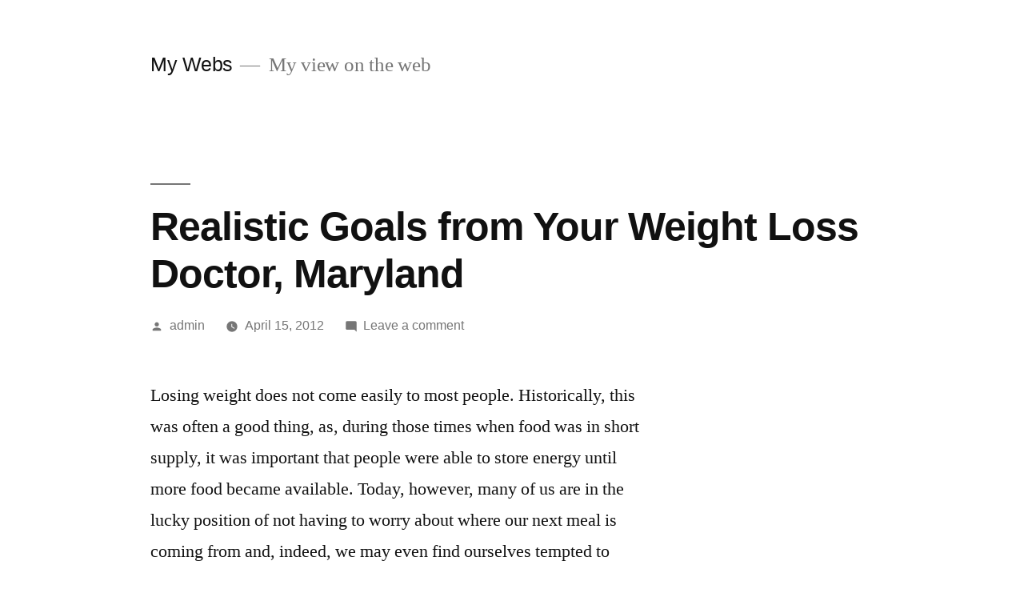

--- FILE ---
content_type: text/html; charset=UTF-8
request_url: https://mywebs.in/2012/04/realistic-goals-from-your-weight-loss-doctor-maryland/
body_size: 11171
content:
<!doctype html>
<html lang="en-US">
<head>
	<meta charset="UTF-8" />
	<meta name="viewport" content="width=device-width, initial-scale=1.0" />
	<link rel="profile" href="https://gmpg.org/xfn/11" />
	<meta name='robots' content='index, follow, max-image-preview:large, max-snippet:-1, max-video-preview:-1' />

	<!-- This site is optimized with the Yoast SEO plugin v26.5 - https://yoast.com/wordpress/plugins/seo/ -->
	<title>Realistic Goals from Your Weight Loss Doctor, Maryland - My Webs</title>
	<link rel="canonical" href="https://mywebs.in/2012/04/realistic-goals-from-your-weight-loss-doctor-maryland/" />
	<meta property="og:locale" content="en_US" />
	<meta property="og:type" content="article" />
	<meta property="og:title" content="Realistic Goals from Your Weight Loss Doctor, Maryland - My Webs" />
	<meta property="og:description" content="Losing weight does not come easily to most people. Historically, this was often a good thing, as, during those times when food was in short supply, it was important that people were able to store energy until more food became available. Today, however, many of us are in the lucky position of not having to &hellip; Continue reading &quot;Realistic Goals from Your Weight Loss Doctor, Maryland&quot;" />
	<meta property="og:url" content="https://mywebs.in/2012/04/realistic-goals-from-your-weight-loss-doctor-maryland/" />
	<meta property="og:site_name" content="My Webs" />
	<meta property="article:published_time" content="2012-04-15T14:07:55+00:00" />
	<meta name="author" content="admin" />
	<meta name="twitter:card" content="summary_large_image" />
	<meta name="twitter:label1" content="Written by" />
	<meta name="twitter:data1" content="admin" />
	<meta name="twitter:label2" content="Est. reading time" />
	<meta name="twitter:data2" content="2 minutes" />
	<script type="application/ld+json" class="yoast-schema-graph">{"@context":"https://schema.org","@graph":[{"@type":"WebPage","@id":"https://mywebs.in/2012/04/realistic-goals-from-your-weight-loss-doctor-maryland/","url":"https://mywebs.in/2012/04/realistic-goals-from-your-weight-loss-doctor-maryland/","name":"Realistic Goals from Your Weight Loss Doctor, Maryland - My Webs","isPartOf":{"@id":"https://mywebs.in/#website"},"datePublished":"2012-04-15T14:07:55+00:00","author":{"@id":"https://mywebs.in/#/schema/person/08ee2e326072fbd6d3ba1803afdd0bf3"},"breadcrumb":{"@id":"https://mywebs.in/2012/04/realistic-goals-from-your-weight-loss-doctor-maryland/#breadcrumb"},"inLanguage":"en-US","potentialAction":[{"@type":"ReadAction","target":["https://mywebs.in/2012/04/realistic-goals-from-your-weight-loss-doctor-maryland/"]}]},{"@type":"BreadcrumbList","@id":"https://mywebs.in/2012/04/realistic-goals-from-your-weight-loss-doctor-maryland/#breadcrumb","itemListElement":[{"@type":"ListItem","position":1,"name":"Home","item":"https://mywebs.in/"},{"@type":"ListItem","position":2,"name":"Realistic Goals from Your Weight Loss Doctor, Maryland"}]},{"@type":"WebSite","@id":"https://mywebs.in/#website","url":"https://mywebs.in/","name":"My Webs","description":"My view on the web","potentialAction":[{"@type":"SearchAction","target":{"@type":"EntryPoint","urlTemplate":"https://mywebs.in/?s={search_term_string}"},"query-input":{"@type":"PropertyValueSpecification","valueRequired":true,"valueName":"search_term_string"}}],"inLanguage":"en-US"},{"@type":"Person","@id":"https://mywebs.in/#/schema/person/08ee2e326072fbd6d3ba1803afdd0bf3","name":"admin","image":{"@type":"ImageObject","inLanguage":"en-US","@id":"https://mywebs.in/#/schema/person/image/","url":"https://secure.gravatar.com/avatar/9baecf92bae6639a4e61738fb5c8b53b063b214f232b91bd950a7b295f0cd154?s=96&d=mm&r=g","contentUrl":"https://secure.gravatar.com/avatar/9baecf92bae6639a4e61738fb5c8b53b063b214f232b91bd950a7b295f0cd154?s=96&d=mm&r=g","caption":"admin"},"url":"https://mywebs.in/author/admin/"}]}</script>
	<!-- / Yoast SEO plugin. -->


<link rel="alternate" type="application/rss+xml" title="My Webs &raquo; Feed" href="https://mywebs.in/feed/" />
<link rel="alternate" type="application/rss+xml" title="My Webs &raquo; Comments Feed" href="https://mywebs.in/comments/feed/" />
<link rel="alternate" type="application/rss+xml" title="My Webs &raquo; Realistic Goals from Your Weight Loss Doctor, Maryland Comments Feed" href="https://mywebs.in/2012/04/realistic-goals-from-your-weight-loss-doctor-maryland/feed/" />
<link rel="alternate" title="oEmbed (JSON)" type="application/json+oembed" href="https://mywebs.in/wp-json/oembed/1.0/embed?url=https%3A%2F%2Fmywebs.in%2F2012%2F04%2Frealistic-goals-from-your-weight-loss-doctor-maryland%2F" />
<link rel="alternate" title="oEmbed (XML)" type="text/xml+oembed" href="https://mywebs.in/wp-json/oembed/1.0/embed?url=https%3A%2F%2Fmywebs.in%2F2012%2F04%2Frealistic-goals-from-your-weight-loss-doctor-maryland%2F&#038;format=xml" />
<style id='wp-img-auto-sizes-contain-inline-css'>
img:is([sizes=auto i],[sizes^="auto," i]){contain-intrinsic-size:3000px 1500px}
/*# sourceURL=wp-img-auto-sizes-contain-inline-css */
</style>
<style id='wp-emoji-styles-inline-css'>

	img.wp-smiley, img.emoji {
		display: inline !important;
		border: none !important;
		box-shadow: none !important;
		height: 1em !important;
		width: 1em !important;
		margin: 0 0.07em !important;
		vertical-align: -0.1em !important;
		background: none !important;
		padding: 0 !important;
	}
/*# sourceURL=wp-emoji-styles-inline-css */
</style>
<style id='wp-block-library-inline-css'>
:root{--wp-block-synced-color:#7a00df;--wp-block-synced-color--rgb:122,0,223;--wp-bound-block-color:var(--wp-block-synced-color);--wp-editor-canvas-background:#ddd;--wp-admin-theme-color:#007cba;--wp-admin-theme-color--rgb:0,124,186;--wp-admin-theme-color-darker-10:#006ba1;--wp-admin-theme-color-darker-10--rgb:0,107,160.5;--wp-admin-theme-color-darker-20:#005a87;--wp-admin-theme-color-darker-20--rgb:0,90,135;--wp-admin-border-width-focus:2px}@media (min-resolution:192dpi){:root{--wp-admin-border-width-focus:1.5px}}.wp-element-button{cursor:pointer}:root .has-very-light-gray-background-color{background-color:#eee}:root .has-very-dark-gray-background-color{background-color:#313131}:root .has-very-light-gray-color{color:#eee}:root .has-very-dark-gray-color{color:#313131}:root .has-vivid-green-cyan-to-vivid-cyan-blue-gradient-background{background:linear-gradient(135deg,#00d084,#0693e3)}:root .has-purple-crush-gradient-background{background:linear-gradient(135deg,#34e2e4,#4721fb 50%,#ab1dfe)}:root .has-hazy-dawn-gradient-background{background:linear-gradient(135deg,#faaca8,#dad0ec)}:root .has-subdued-olive-gradient-background{background:linear-gradient(135deg,#fafae1,#67a671)}:root .has-atomic-cream-gradient-background{background:linear-gradient(135deg,#fdd79a,#004a59)}:root .has-nightshade-gradient-background{background:linear-gradient(135deg,#330968,#31cdcf)}:root .has-midnight-gradient-background{background:linear-gradient(135deg,#020381,#2874fc)}:root{--wp--preset--font-size--normal:16px;--wp--preset--font-size--huge:42px}.has-regular-font-size{font-size:1em}.has-larger-font-size{font-size:2.625em}.has-normal-font-size{font-size:var(--wp--preset--font-size--normal)}.has-huge-font-size{font-size:var(--wp--preset--font-size--huge)}.has-text-align-center{text-align:center}.has-text-align-left{text-align:left}.has-text-align-right{text-align:right}.has-fit-text{white-space:nowrap!important}#end-resizable-editor-section{display:none}.aligncenter{clear:both}.items-justified-left{justify-content:flex-start}.items-justified-center{justify-content:center}.items-justified-right{justify-content:flex-end}.items-justified-space-between{justify-content:space-between}.screen-reader-text{border:0;clip-path:inset(50%);height:1px;margin:-1px;overflow:hidden;padding:0;position:absolute;width:1px;word-wrap:normal!important}.screen-reader-text:focus{background-color:#ddd;clip-path:none;color:#444;display:block;font-size:1em;height:auto;left:5px;line-height:normal;padding:15px 23px 14px;text-decoration:none;top:5px;width:auto;z-index:100000}html :where(.has-border-color){border-style:solid}html :where([style*=border-top-color]){border-top-style:solid}html :where([style*=border-right-color]){border-right-style:solid}html :where([style*=border-bottom-color]){border-bottom-style:solid}html :where([style*=border-left-color]){border-left-style:solid}html :where([style*=border-width]){border-style:solid}html :where([style*=border-top-width]){border-top-style:solid}html :where([style*=border-right-width]){border-right-style:solid}html :where([style*=border-bottom-width]){border-bottom-style:solid}html :where([style*=border-left-width]){border-left-style:solid}html :where(img[class*=wp-image-]){height:auto;max-width:100%}:where(figure){margin:0 0 1em}html :where(.is-position-sticky){--wp-admin--admin-bar--position-offset:var(--wp-admin--admin-bar--height,0px)}@media screen and (max-width:600px){html :where(.is-position-sticky){--wp-admin--admin-bar--position-offset:0px}}

/*# sourceURL=wp-block-library-inline-css */
</style><style id='global-styles-inline-css'>
:root{--wp--preset--aspect-ratio--square: 1;--wp--preset--aspect-ratio--4-3: 4/3;--wp--preset--aspect-ratio--3-4: 3/4;--wp--preset--aspect-ratio--3-2: 3/2;--wp--preset--aspect-ratio--2-3: 2/3;--wp--preset--aspect-ratio--16-9: 16/9;--wp--preset--aspect-ratio--9-16: 9/16;--wp--preset--color--black: #000000;--wp--preset--color--cyan-bluish-gray: #abb8c3;--wp--preset--color--white: #FFF;--wp--preset--color--pale-pink: #f78da7;--wp--preset--color--vivid-red: #cf2e2e;--wp--preset--color--luminous-vivid-orange: #ff6900;--wp--preset--color--luminous-vivid-amber: #fcb900;--wp--preset--color--light-green-cyan: #7bdcb5;--wp--preset--color--vivid-green-cyan: #00d084;--wp--preset--color--pale-cyan-blue: #8ed1fc;--wp--preset--color--vivid-cyan-blue: #0693e3;--wp--preset--color--vivid-purple: #9b51e0;--wp--preset--color--primary: #0073a8;--wp--preset--color--secondary: #005075;--wp--preset--color--dark-gray: #111;--wp--preset--color--light-gray: #767676;--wp--preset--gradient--vivid-cyan-blue-to-vivid-purple: linear-gradient(135deg,rgb(6,147,227) 0%,rgb(155,81,224) 100%);--wp--preset--gradient--light-green-cyan-to-vivid-green-cyan: linear-gradient(135deg,rgb(122,220,180) 0%,rgb(0,208,130) 100%);--wp--preset--gradient--luminous-vivid-amber-to-luminous-vivid-orange: linear-gradient(135deg,rgb(252,185,0) 0%,rgb(255,105,0) 100%);--wp--preset--gradient--luminous-vivid-orange-to-vivid-red: linear-gradient(135deg,rgb(255,105,0) 0%,rgb(207,46,46) 100%);--wp--preset--gradient--very-light-gray-to-cyan-bluish-gray: linear-gradient(135deg,rgb(238,238,238) 0%,rgb(169,184,195) 100%);--wp--preset--gradient--cool-to-warm-spectrum: linear-gradient(135deg,rgb(74,234,220) 0%,rgb(151,120,209) 20%,rgb(207,42,186) 40%,rgb(238,44,130) 60%,rgb(251,105,98) 80%,rgb(254,248,76) 100%);--wp--preset--gradient--blush-light-purple: linear-gradient(135deg,rgb(255,206,236) 0%,rgb(152,150,240) 100%);--wp--preset--gradient--blush-bordeaux: linear-gradient(135deg,rgb(254,205,165) 0%,rgb(254,45,45) 50%,rgb(107,0,62) 100%);--wp--preset--gradient--luminous-dusk: linear-gradient(135deg,rgb(255,203,112) 0%,rgb(199,81,192) 50%,rgb(65,88,208) 100%);--wp--preset--gradient--pale-ocean: linear-gradient(135deg,rgb(255,245,203) 0%,rgb(182,227,212) 50%,rgb(51,167,181) 100%);--wp--preset--gradient--electric-grass: linear-gradient(135deg,rgb(202,248,128) 0%,rgb(113,206,126) 100%);--wp--preset--gradient--midnight: linear-gradient(135deg,rgb(2,3,129) 0%,rgb(40,116,252) 100%);--wp--preset--font-size--small: 19.5px;--wp--preset--font-size--medium: 20px;--wp--preset--font-size--large: 36.5px;--wp--preset--font-size--x-large: 42px;--wp--preset--font-size--normal: 22px;--wp--preset--font-size--huge: 49.5px;--wp--preset--spacing--20: 0.44rem;--wp--preset--spacing--30: 0.67rem;--wp--preset--spacing--40: 1rem;--wp--preset--spacing--50: 1.5rem;--wp--preset--spacing--60: 2.25rem;--wp--preset--spacing--70: 3.38rem;--wp--preset--spacing--80: 5.06rem;--wp--preset--shadow--natural: 6px 6px 9px rgba(0, 0, 0, 0.2);--wp--preset--shadow--deep: 12px 12px 50px rgba(0, 0, 0, 0.4);--wp--preset--shadow--sharp: 6px 6px 0px rgba(0, 0, 0, 0.2);--wp--preset--shadow--outlined: 6px 6px 0px -3px rgb(255, 255, 255), 6px 6px rgb(0, 0, 0);--wp--preset--shadow--crisp: 6px 6px 0px rgb(0, 0, 0);}:where(.is-layout-flex){gap: 0.5em;}:where(.is-layout-grid){gap: 0.5em;}body .is-layout-flex{display: flex;}.is-layout-flex{flex-wrap: wrap;align-items: center;}.is-layout-flex > :is(*, div){margin: 0;}body .is-layout-grid{display: grid;}.is-layout-grid > :is(*, div){margin: 0;}:where(.wp-block-columns.is-layout-flex){gap: 2em;}:where(.wp-block-columns.is-layout-grid){gap: 2em;}:where(.wp-block-post-template.is-layout-flex){gap: 1.25em;}:where(.wp-block-post-template.is-layout-grid){gap: 1.25em;}.has-black-color{color: var(--wp--preset--color--black) !important;}.has-cyan-bluish-gray-color{color: var(--wp--preset--color--cyan-bluish-gray) !important;}.has-white-color{color: var(--wp--preset--color--white) !important;}.has-pale-pink-color{color: var(--wp--preset--color--pale-pink) !important;}.has-vivid-red-color{color: var(--wp--preset--color--vivid-red) !important;}.has-luminous-vivid-orange-color{color: var(--wp--preset--color--luminous-vivid-orange) !important;}.has-luminous-vivid-amber-color{color: var(--wp--preset--color--luminous-vivid-amber) !important;}.has-light-green-cyan-color{color: var(--wp--preset--color--light-green-cyan) !important;}.has-vivid-green-cyan-color{color: var(--wp--preset--color--vivid-green-cyan) !important;}.has-pale-cyan-blue-color{color: var(--wp--preset--color--pale-cyan-blue) !important;}.has-vivid-cyan-blue-color{color: var(--wp--preset--color--vivid-cyan-blue) !important;}.has-vivid-purple-color{color: var(--wp--preset--color--vivid-purple) !important;}.has-black-background-color{background-color: var(--wp--preset--color--black) !important;}.has-cyan-bluish-gray-background-color{background-color: var(--wp--preset--color--cyan-bluish-gray) !important;}.has-white-background-color{background-color: var(--wp--preset--color--white) !important;}.has-pale-pink-background-color{background-color: var(--wp--preset--color--pale-pink) !important;}.has-vivid-red-background-color{background-color: var(--wp--preset--color--vivid-red) !important;}.has-luminous-vivid-orange-background-color{background-color: var(--wp--preset--color--luminous-vivid-orange) !important;}.has-luminous-vivid-amber-background-color{background-color: var(--wp--preset--color--luminous-vivid-amber) !important;}.has-light-green-cyan-background-color{background-color: var(--wp--preset--color--light-green-cyan) !important;}.has-vivid-green-cyan-background-color{background-color: var(--wp--preset--color--vivid-green-cyan) !important;}.has-pale-cyan-blue-background-color{background-color: var(--wp--preset--color--pale-cyan-blue) !important;}.has-vivid-cyan-blue-background-color{background-color: var(--wp--preset--color--vivid-cyan-blue) !important;}.has-vivid-purple-background-color{background-color: var(--wp--preset--color--vivid-purple) !important;}.has-black-border-color{border-color: var(--wp--preset--color--black) !important;}.has-cyan-bluish-gray-border-color{border-color: var(--wp--preset--color--cyan-bluish-gray) !important;}.has-white-border-color{border-color: var(--wp--preset--color--white) !important;}.has-pale-pink-border-color{border-color: var(--wp--preset--color--pale-pink) !important;}.has-vivid-red-border-color{border-color: var(--wp--preset--color--vivid-red) !important;}.has-luminous-vivid-orange-border-color{border-color: var(--wp--preset--color--luminous-vivid-orange) !important;}.has-luminous-vivid-amber-border-color{border-color: var(--wp--preset--color--luminous-vivid-amber) !important;}.has-light-green-cyan-border-color{border-color: var(--wp--preset--color--light-green-cyan) !important;}.has-vivid-green-cyan-border-color{border-color: var(--wp--preset--color--vivid-green-cyan) !important;}.has-pale-cyan-blue-border-color{border-color: var(--wp--preset--color--pale-cyan-blue) !important;}.has-vivid-cyan-blue-border-color{border-color: var(--wp--preset--color--vivid-cyan-blue) !important;}.has-vivid-purple-border-color{border-color: var(--wp--preset--color--vivid-purple) !important;}.has-vivid-cyan-blue-to-vivid-purple-gradient-background{background: var(--wp--preset--gradient--vivid-cyan-blue-to-vivid-purple) !important;}.has-light-green-cyan-to-vivid-green-cyan-gradient-background{background: var(--wp--preset--gradient--light-green-cyan-to-vivid-green-cyan) !important;}.has-luminous-vivid-amber-to-luminous-vivid-orange-gradient-background{background: var(--wp--preset--gradient--luminous-vivid-amber-to-luminous-vivid-orange) !important;}.has-luminous-vivid-orange-to-vivid-red-gradient-background{background: var(--wp--preset--gradient--luminous-vivid-orange-to-vivid-red) !important;}.has-very-light-gray-to-cyan-bluish-gray-gradient-background{background: var(--wp--preset--gradient--very-light-gray-to-cyan-bluish-gray) !important;}.has-cool-to-warm-spectrum-gradient-background{background: var(--wp--preset--gradient--cool-to-warm-spectrum) !important;}.has-blush-light-purple-gradient-background{background: var(--wp--preset--gradient--blush-light-purple) !important;}.has-blush-bordeaux-gradient-background{background: var(--wp--preset--gradient--blush-bordeaux) !important;}.has-luminous-dusk-gradient-background{background: var(--wp--preset--gradient--luminous-dusk) !important;}.has-pale-ocean-gradient-background{background: var(--wp--preset--gradient--pale-ocean) !important;}.has-electric-grass-gradient-background{background: var(--wp--preset--gradient--electric-grass) !important;}.has-midnight-gradient-background{background: var(--wp--preset--gradient--midnight) !important;}.has-small-font-size{font-size: var(--wp--preset--font-size--small) !important;}.has-medium-font-size{font-size: var(--wp--preset--font-size--medium) !important;}.has-large-font-size{font-size: var(--wp--preset--font-size--large) !important;}.has-x-large-font-size{font-size: var(--wp--preset--font-size--x-large) !important;}
/*# sourceURL=global-styles-inline-css */
</style>

<style id='classic-theme-styles-inline-css'>
/*! This file is auto-generated */
.wp-block-button__link{color:#fff;background-color:#32373c;border-radius:9999px;box-shadow:none;text-decoration:none;padding:calc(.667em + 2px) calc(1.333em + 2px);font-size:1.125em}.wp-block-file__button{background:#32373c;color:#fff;text-decoration:none}
/*# sourceURL=/wp-includes/css/classic-themes.min.css */
</style>
<link rel='stylesheet' id='twentynineteen-style-css' href='https://mywebs.in/wp-content/themes/twentynineteen/style.css?ver=3.2' media='all' />
<link rel='stylesheet' id='twentynineteen-print-style-css' href='https://mywebs.in/wp-content/themes/twentynineteen/print.css?ver=3.2' media='print' />
<link rel="https://api.w.org/" href="https://mywebs.in/wp-json/" /><link rel="alternate" title="JSON" type="application/json" href="https://mywebs.in/wp-json/wp/v2/posts/288" /><link rel="EditURI" type="application/rsd+xml" title="RSD" href="https://mywebs.in/xmlrpc.php?rsd" />
<meta name="generator" content="WordPress 6.9" />
<link rel='shortlink' href='https://mywebs.in/?p=288' />
<link rel="pingback" href="https://mywebs.in/xmlrpc.php"><style>.recentcomments a{display:inline !important;padding:0 !important;margin:0 !important;}</style></head>

<body class="wp-singular post-template-default single single-post postid-288 single-format-standard wp-embed-responsive wp-theme-twentynineteen singular image-filters-enabled">
<div id="page" class="site">
	<a class="skip-link screen-reader-text" href="#content">
		Skip to content	</a>

		<header id="masthead" class="site-header">

			<div class="site-branding-container">
				<div class="site-branding">

									<p class="site-title"><a href="https://mywebs.in/" rel="home" >My Webs</a></p>
			
				<p class="site-description">
				My view on the web			</p>
			</div><!-- .site-branding -->
			</div><!-- .site-branding-container -->

					</header><!-- #masthead -->

	<div id="content" class="site-content">

	<div id="primary" class="content-area">
		<main id="main" class="site-main">

			
<article id="post-288" class="post-288 post type-post status-publish format-standard hentry category-diet-doctors-in-maryland category-hcg-diet-in-maryland category-hcg-diet-maryland entry">
		<header class="entry-header">
		
<h1 class="entry-title">Realistic Goals from Your Weight Loss Doctor, Maryland</h1>
<div class="entry-meta">
	<span class="byline"><svg class="svg-icon" width="16" height="16" aria-hidden="true" role="img" focusable="false" viewBox="0 0 24 24" version="1.1" xmlns="http://www.w3.org/2000/svg" xmlns:xlink="http://www.w3.org/1999/xlink"><path d="M12 12c2.21 0 4-1.79 4-4s-1.79-4-4-4-4 1.79-4 4 1.79 4 4 4zm0 2c-2.67 0-8 1.34-8 4v2h16v-2c0-2.66-5.33-4-8-4z"></path><path d="M0 0h24v24H0z" fill="none"></path></svg><span class="screen-reader-text">Posted by</span><span class="author vcard"><a class="url fn n" href="https://mywebs.in/author/admin/">admin</a></span></span>	<span class="posted-on"><svg class="svg-icon" width="16" height="16" aria-hidden="true" role="img" focusable="false" xmlns="http://www.w3.org/2000/svg" viewBox="0 0 24 24"><defs><path id="a" d="M0 0h24v24H0V0z"></path></defs><clipPath id="b"><use xlink:href="#a" overflow="visible"></use></clipPath><path clip-path="url(#b)" d="M12 2C6.5 2 2 6.5 2 12s4.5 10 10 10 10-4.5 10-10S17.5 2 12 2zm4.2 14.2L11 13V7h1.5v5.2l4.5 2.7-.8 1.3z"></path></svg><a href="https://mywebs.in/2012/04/realistic-goals-from-your-weight-loss-doctor-maryland/" rel="bookmark"><time class="entry-date published updated" datetime="2012-04-15T14:07:55+00:00">April 15, 2012</time></a></span>	<span class="comment-count">
				<span class="comments-link"><svg class="svg-icon" width="16" height="16" aria-hidden="true" role="img" focusable="false" viewBox="0 0 24 24" version="1.1" xmlns="http://www.w3.org/2000/svg" xmlns:xlink="http://www.w3.org/1999/xlink"><path d="M21.99 4c0-1.1-.89-2-1.99-2H4c-1.1 0-2 .9-2 2v12c0 1.1.9 2 2 2h14l4 4-.01-18z"></path><path d="M0 0h24v24H0z" fill="none"></path></svg><a href="https://mywebs.in/2012/04/realistic-goals-from-your-weight-loss-doctor-maryland/#respond">Leave a comment<span class="screen-reader-text"> on Realistic Goals from Your Weight Loss Doctor, Maryland</span></a></span>	</span>
	</div><!-- .entry-meta -->
		</header>
	
	<div class="entry-content">
		<p>Losing weight does not come easily to most people. Historically, this was often a good thing, as, during those times when food was in short supply, it was important that people were able to store energy until more food became available. Today, however, many of us are in the lucky position of not having to worry about where our next meal is coming from and, indeed, we may even find ourselves tempted to overeat, either once in a while or, in some cases, frequently. With a little self-discipline, most of us can eventually shed a few pounds, but if we have a large amount of weight to lose, the challenge may seem overwhelming. In such a case, we may find it helpful to turn for help and advice to a <a href="http://www.healthyshapesnow.com" Title="Hcg diet in maryland">weight loss doctor maryland</a> has to offer.</p>
<p>When they decide that the time has come to consult a weight loss doctor Maryland residents may begin by searching online for a doctor with the relevant expertise. There is more than one weight loss doctor Maryland residents may choose to consult and different doctors are likely to have different opinions and areas of expertise with regard to weight loss. One thing that just about every weight loss doctor Maryland residents may talk to is likely to agree on is the importance of diet and exercise in any weight loss program.</p>
<p>A question for their weight loss doctor Maryland residents may wish to ask on their first consultation is how long it is likely to take for them to reach their goal weight. When looking for a good weight loss doctor Maryland residents are likely to find it helpful if the doctor can give them an idea of how much weight they should aim to lose each week. Different people lose weight at different rates and the important thing is that people do not feel discouraged and give up on their goal of attaining a healthy weight. Some dieters may feel frustrated with their progress even if they are taking significants steps towards their goal. If the patient is very overweight, they may initially see a significant weight loss and, unless their doctor has given them realistic expectations of their weekly weight loss, they may feel disappointed that they do not lose the same number of pounds every week.</p>
	</div><!-- .entry-content -->

	<footer class="entry-footer">
		<span class="byline"><svg class="svg-icon" width="16" height="16" aria-hidden="true" role="img" focusable="false" viewBox="0 0 24 24" version="1.1" xmlns="http://www.w3.org/2000/svg" xmlns:xlink="http://www.w3.org/1999/xlink"><path d="M12 12c2.21 0 4-1.79 4-4s-1.79-4-4-4-4 1.79-4 4 1.79 4 4 4zm0 2c-2.67 0-8 1.34-8 4v2h16v-2c0-2.66-5.33-4-8-4z"></path><path d="M0 0h24v24H0z" fill="none"></path></svg><span class="screen-reader-text">Posted by</span><span class="author vcard"><a class="url fn n" href="https://mywebs.in/author/admin/">admin</a></span></span><span class="posted-on"><svg class="svg-icon" width="16" height="16" aria-hidden="true" role="img" focusable="false" xmlns="http://www.w3.org/2000/svg" viewBox="0 0 24 24"><defs><path id="a" d="M0 0h24v24H0V0z"></path></defs><clipPath id="b"><use xlink:href="#a" overflow="visible"></use></clipPath><path clip-path="url(#b)" d="M12 2C6.5 2 2 6.5 2 12s4.5 10 10 10 10-4.5 10-10S17.5 2 12 2zm4.2 14.2L11 13V7h1.5v5.2l4.5 2.7-.8 1.3z"></path></svg><a href="https://mywebs.in/2012/04/realistic-goals-from-your-weight-loss-doctor-maryland/" rel="bookmark"><time class="entry-date published updated" datetime="2012-04-15T14:07:55+00:00">April 15, 2012</time></a></span><span class="cat-links"><svg class="svg-icon" width="16" height="16" aria-hidden="true" role="img" focusable="false" xmlns="http://www.w3.org/2000/svg" viewBox="0 0 24 24"><path d="M10 4H4c-1.1 0-1.99.9-1.99 2L2 18c0 1.1.9 2 2 2h16c1.1 0 2-.9 2-2V8c0-1.1-.9-2-2-2h-8l-2-2z"></path><path d="M0 0h24v24H0z" fill="none"></path></svg><span class="screen-reader-text">Posted in</span><a href="https://mywebs.in/category/diet-doctors-in-maryland/" rel="category tag">Diet doctors in maryland</a>, <a href="https://mywebs.in/category/hcg-diet-in-maryland/" rel="category tag">Hcg diet in maryland</a>, <a href="https://mywebs.in/category/hcg-diet-maryland/" rel="category tag">Hcg diet maryland</a></span>	</footer><!-- .entry-footer -->

				
</article><!-- #post-288 -->

	<nav class="navigation post-navigation" aria-label="Posts">
		<h2 class="screen-reader-text">Post navigation</h2>
		<div class="nav-links"><div class="nav-previous"><a href="https://mywebs.in/2012/04/head-to-internet-retailers-to-purchase-your-canadian-cheques/" rel="prev"><span class="meta-nav" aria-hidden="true">Previous Post</span> <span class="screen-reader-text">Previous post:</span> <br/><span class="post-title">Head To Internet Retailers To Purchase Your Canadian Cheques</span></a></div><div class="nav-next"><a href="https://mywebs.in/2012/04/find-reliable-raleigh-roofing-contractors/" rel="next"><span class="meta-nav" aria-hidden="true">Next Post</span> <span class="screen-reader-text">Next post:</span> <br/><span class="post-title">Find Reliable Raleigh Roofing Contractors</span></a></div></div>
	</nav>
<div id="comments" class="comments-area">
	<div class="comments-title-wrap no-responses">
		<h2 class="comments-title">
		Leave a comment		</h2><!-- .comments-title -->
			</div><!-- .comments-title-wrap -->
		<div id="respond" class="comment-respond">
		<h3 id="reply-title" class="comment-reply-title"> <small><a rel="nofollow" id="cancel-comment-reply-link" href="/2012/04/realistic-goals-from-your-weight-loss-doctor-maryland/#respond" style="display:none;">Cancel reply</a></small></h3><p class="must-log-in">You must be <a href="https://mywebs.in/wp-login.php?redirect_to=https%3A%2F%2Fmywebs.in%2F2012%2F04%2Frealistic-goals-from-your-weight-loss-doctor-maryland%2F">logged in</a> to post a comment.</p>	</div><!-- #respond -->
	</div><!-- #comments -->

		</main><!-- #main -->
	</div><!-- #primary -->


	</div><!-- #content -->

	<footer id="colophon" class="site-footer">
		
	<aside class="widget-area" aria-label="Footer">
							<div class="widget-column footer-widget-1">
					<section id="text-3" class="widget widget_text"><h2 class="widget-title">Hello!</h2>			<div class="textwidget">MyWebs is your source for website reselling, custom web design and Internet marketing for India.  We also have news, weather, stock quotes and a wide variety of interesting articles for your reading!</div>
		</section><section id="text-4" class="widget widget_text"><h2 class="widget-title">Web Design India</h2>			<div class="textwidget"><iframe src="http://www.youtube.com/embed/Yh7TMn196NY" frameborder="0" allowfullscreen></iframe>
<iframe src="http://www.youtube.com/embed/TCNnUOMKhRU" frameborder="0" allowfullscreen></iframe></div>
		</section>
		<section id="recent-posts-3" class="widget widget_recent_entries">
		<h2 class="widget-title">Recent Posts</h2><nav aria-label="Recent Posts">
		<ul>
											<li>
					<a href="https://mywebs.in/2025/12/upgrading-your-kitchen-and-living-area-in-time-for-the-holidays-comfort-upgrade-tips/">Upgrading Your Kitchen and Living Area in Time for the Holidays &#8211; Comfort Upgrade Tips</a>
									</li>
											<li>
					<a href="https://mywebs.in/2025/12/what-are-some-signs-i-need-to-hire-pest-control-services-the-frugal-property-owner/">What Are Some Signs I Need to Hire Pest Control Services? &#8211; The Frugal Property Owner</a>
									</li>
											<li>
					<a href="https://mywebs.in/2025/12/from-bathrooms-to-backyards-a-practical-guide-to-planning-full-home-renovations-upgrading-my-home/">From Bathrooms to Backyards  A Practical Guide to Planning Full Home Renovations &#8211; Upgrading My Home</a>
									</li>
											<li>
					<a href="https://mywebs.in/2025/12/compassionate-funeral-home-services-honoring-loved-ones-with-care-metro-herald/">Compassionate Funeral Home Services Honoring Loved Ones with Care &#8211; Metro Herald</a>
									</li>
											<li>
					<a href="https://mywebs.in/2025/12/service-connected-inc-california-united-states/">Service Connected, Inc. &#8211;  California United States</a>
									</li>
					</ul>

		</nav></section><section id="recent-comments-2" class="widget widget_recent_comments"><h2 class="widget-title">Recent Comments</h2><nav aria-label="Recent Comments"><ul id="recentcomments"><li class="recentcomments"><span class="comment-author-link"><a href="http://www.journals.elsevier.com/computer-science-review/recent-articles/" class="url" rel="ugc external nofollow">Clarence Hughes</a></span> on <a href="https://mywebs.in/2013/08/when-you-have-to-make-a-move/#comment-23750">When You Have to Make a Move</a></li><li class="recentcomments"><span class="comment-author-link">Alex Harrison</span> on <a href="https://mywebs.in/2013/08/skipping-dentist-visits-can-threaten-your-overall-health/#comment-23748">Skipping Dentist Visits Can Threaten Your Overall Health</a></li><li class="recentcomments"><span class="comment-author-link">Jordan Taylor</span> on <a href="https://mywebs.in/2013/08/use-a-probate-law-attorney-during-estate-planning/#comment-23747">Use a Probate Law Attorney During Estate Planning</a></li><li class="recentcomments"><span class="comment-author-link">Clare Peterson</span> on <a href="https://mywebs.in/2013/09/navigating-your-first-home-purchase/#comment-23743">Navigating Your First Home Purchase</a></li><li class="recentcomments"><span class="comment-author-link"><a href="http://www.nice.com/nice-productivity-infographic" class="url" rel="ugc external nofollow">Arnold Gonzalez</a></span> on <a href="https://mywebs.in/2013/08/investing-in-iraqi-currency/#comment-23742">Investing in Iraqi Currency</a></li></ul></nav></section><section id="calendar-3" class="widget widget_calendar"><div id="calendar_wrap" class="calendar_wrap"><table id="wp-calendar" class="wp-calendar-table">
	<caption>April 2012</caption>
	<thead>
	<tr>
		<th scope="col" aria-label="Monday">M</th>
		<th scope="col" aria-label="Tuesday">T</th>
		<th scope="col" aria-label="Wednesday">W</th>
		<th scope="col" aria-label="Thursday">T</th>
		<th scope="col" aria-label="Friday">F</th>
		<th scope="col" aria-label="Saturday">S</th>
		<th scope="col" aria-label="Sunday">S</th>
	</tr>
	</thead>
	<tbody>
	<tr>
		<td colspan="6" class="pad">&nbsp;</td><td>1</td>
	</tr>
	<tr>
		<td>2</td><td>3</td><td>4</td><td><a href="https://mywebs.in/2012/04/05/" aria-label="Posts published on April 5, 2012">5</a></td><td><a href="https://mywebs.in/2012/04/06/" aria-label="Posts published on April 6, 2012">6</a></td><td>7</td><td>8</td>
	</tr>
	<tr>
		<td>9</td><td>10</td><td>11</td><td>12</td><td>13</td><td>14</td><td><a href="https://mywebs.in/2012/04/15/" aria-label="Posts published on April 15, 2012">15</a></td>
	</tr>
	<tr>
		<td>16</td><td><a href="https://mywebs.in/2012/04/17/" aria-label="Posts published on April 17, 2012">17</a></td><td>18</td><td>19</td><td>20</td><td><a href="https://mywebs.in/2012/04/21/" aria-label="Posts published on April 21, 2012">21</a></td><td>22</td>
	</tr>
	<tr>
		<td><a href="https://mywebs.in/2012/04/23/" aria-label="Posts published on April 23, 2012">23</a></td><td><a href="https://mywebs.in/2012/04/24/" aria-label="Posts published on April 24, 2012">24</a></td><td><a href="https://mywebs.in/2012/04/25/" aria-label="Posts published on April 25, 2012">25</a></td><td><a href="https://mywebs.in/2012/04/26/" aria-label="Posts published on April 26, 2012">26</a></td><td><a href="https://mywebs.in/2012/04/27/" aria-label="Posts published on April 27, 2012">27</a></td><td>28</td><td><a href="https://mywebs.in/2012/04/29/" aria-label="Posts published on April 29, 2012">29</a></td>
	</tr>
	<tr>
		<td>30</td>
		<td class="pad" colspan="6">&nbsp;</td>
	</tr>
	</tbody>
	</table><nav aria-label="Previous and next months" class="wp-calendar-nav">
		<span class="wp-calendar-nav-prev"><a href="https://mywebs.in/2012/03/">&laquo; Mar</a></span>
		<span class="pad">&nbsp;</span>
		<span class="wp-calendar-nav-next"><a href="https://mywebs.in/2012/05/">May &raquo;</a></span>
	</nav></div></section><section id="archives-3" class="widget widget_archive"><h2 class="widget-title">Archives</h2><nav aria-label="Archives">
			<ul>
					<li><a href='https://mywebs.in/2025/12/'>December 2025</a></li>
	<li><a href='https://mywebs.in/2025/11/'>November 2025</a></li>
	<li><a href='https://mywebs.in/2025/10/'>October 2025</a></li>
	<li><a href='https://mywebs.in/2025/09/'>September 2025</a></li>
	<li><a href='https://mywebs.in/2025/08/'>August 2025</a></li>
	<li><a href='https://mywebs.in/2025/07/'>July 2025</a></li>
	<li><a href='https://mywebs.in/2025/06/'>June 2025</a></li>
	<li><a href='https://mywebs.in/2025/05/'>May 2025</a></li>
	<li><a href='https://mywebs.in/2025/04/'>April 2025</a></li>
	<li><a href='https://mywebs.in/2025/03/'>March 2025</a></li>
	<li><a href='https://mywebs.in/2025/02/'>February 2025</a></li>
	<li><a href='https://mywebs.in/2025/01/'>January 2025</a></li>
	<li><a href='https://mywebs.in/2024/12/'>December 2024</a></li>
	<li><a href='https://mywebs.in/2024/11/'>November 2024</a></li>
	<li><a href='https://mywebs.in/2024/10/'>October 2024</a></li>
	<li><a href='https://mywebs.in/2024/09/'>September 2024</a></li>
	<li><a href='https://mywebs.in/2024/08/'>August 2024</a></li>
	<li><a href='https://mywebs.in/2024/07/'>July 2024</a></li>
	<li><a href='https://mywebs.in/2024/06/'>June 2024</a></li>
	<li><a href='https://mywebs.in/2024/05/'>May 2024</a></li>
	<li><a href='https://mywebs.in/2024/04/'>April 2024</a></li>
	<li><a href='https://mywebs.in/2024/03/'>March 2024</a></li>
	<li><a href='https://mywebs.in/2024/02/'>February 2024</a></li>
	<li><a href='https://mywebs.in/2024/01/'>January 2024</a></li>
	<li><a href='https://mywebs.in/2023/12/'>December 2023</a></li>
	<li><a href='https://mywebs.in/2023/11/'>November 2023</a></li>
	<li><a href='https://mywebs.in/2023/10/'>October 2023</a></li>
	<li><a href='https://mywebs.in/2023/09/'>September 2023</a></li>
	<li><a href='https://mywebs.in/2023/08/'>August 2023</a></li>
	<li><a href='https://mywebs.in/2023/07/'>July 2023</a></li>
	<li><a href='https://mywebs.in/2023/06/'>June 2023</a></li>
	<li><a href='https://mywebs.in/2023/05/'>May 2023</a></li>
	<li><a href='https://mywebs.in/2023/04/'>April 2023</a></li>
	<li><a href='https://mywebs.in/2023/03/'>March 2023</a></li>
	<li><a href='https://mywebs.in/2023/02/'>February 2023</a></li>
	<li><a href='https://mywebs.in/2023/01/'>January 2023</a></li>
	<li><a href='https://mywebs.in/2022/12/'>December 2022</a></li>
	<li><a href='https://mywebs.in/2022/11/'>November 2022</a></li>
	<li><a href='https://mywebs.in/2022/10/'>October 2022</a></li>
	<li><a href='https://mywebs.in/2022/09/'>September 2022</a></li>
	<li><a href='https://mywebs.in/2022/08/'>August 2022</a></li>
	<li><a href='https://mywebs.in/2022/07/'>July 2022</a></li>
	<li><a href='https://mywebs.in/2022/06/'>June 2022</a></li>
	<li><a href='https://mywebs.in/2022/05/'>May 2022</a></li>
	<li><a href='https://mywebs.in/2022/04/'>April 2022</a></li>
	<li><a href='https://mywebs.in/2022/03/'>March 2022</a></li>
	<li><a href='https://mywebs.in/2022/02/'>February 2022</a></li>
	<li><a href='https://mywebs.in/2022/01/'>January 2022</a></li>
	<li><a href='https://mywebs.in/2021/12/'>December 2021</a></li>
	<li><a href='https://mywebs.in/2021/11/'>November 2021</a></li>
	<li><a href='https://mywebs.in/2021/10/'>October 2021</a></li>
	<li><a href='https://mywebs.in/2021/09/'>September 2021</a></li>
	<li><a href='https://mywebs.in/2021/08/'>August 2021</a></li>
	<li><a href='https://mywebs.in/2021/07/'>July 2021</a></li>
	<li><a href='https://mywebs.in/2021/06/'>June 2021</a></li>
	<li><a href='https://mywebs.in/2021/05/'>May 2021</a></li>
	<li><a href='https://mywebs.in/2021/04/'>April 2021</a></li>
	<li><a href='https://mywebs.in/2021/03/'>March 2021</a></li>
	<li><a href='https://mywebs.in/2021/02/'>February 2021</a></li>
	<li><a href='https://mywebs.in/2021/01/'>January 2021</a></li>
	<li><a href='https://mywebs.in/2020/12/'>December 2020</a></li>
	<li><a href='https://mywebs.in/2020/11/'>November 2020</a></li>
	<li><a href='https://mywebs.in/2020/10/'>October 2020</a></li>
	<li><a href='https://mywebs.in/2020/09/'>September 2020</a></li>
	<li><a href='https://mywebs.in/2020/08/'>August 2020</a></li>
	<li><a href='https://mywebs.in/2020/07/'>July 2020</a></li>
	<li><a href='https://mywebs.in/2020/06/'>June 2020</a></li>
	<li><a href='https://mywebs.in/2020/05/'>May 2020</a></li>
	<li><a href='https://mywebs.in/2015/12/'>December 2015</a></li>
	<li><a href='https://mywebs.in/2015/11/'>November 2015</a></li>
	<li><a href='https://mywebs.in/2015/10/'>October 2015</a></li>
	<li><a href='https://mywebs.in/2015/09/'>September 2015</a></li>
	<li><a href='https://mywebs.in/2014/03/'>March 2014</a></li>
	<li><a href='https://mywebs.in/2014/02/'>February 2014</a></li>
	<li><a href='https://mywebs.in/2014/01/'>January 2014</a></li>
	<li><a href='https://mywebs.in/2013/12/'>December 2013</a></li>
	<li><a href='https://mywebs.in/2013/11/'>November 2013</a></li>
	<li><a href='https://mywebs.in/2013/10/'>October 2013</a></li>
	<li><a href='https://mywebs.in/2013/09/'>September 2013</a></li>
	<li><a href='https://mywebs.in/2013/08/'>August 2013</a></li>
	<li><a href='https://mywebs.in/2013/07/'>July 2013</a></li>
	<li><a href='https://mywebs.in/2013/06/'>June 2013</a></li>
	<li><a href='https://mywebs.in/2013/05/'>May 2013</a></li>
	<li><a href='https://mywebs.in/2013/04/'>April 2013</a></li>
	<li><a href='https://mywebs.in/2013/03/'>March 2013</a></li>
	<li><a href='https://mywebs.in/2013/02/'>February 2013</a></li>
	<li><a href='https://mywebs.in/2013/01/'>January 2013</a></li>
	<li><a href='https://mywebs.in/2012/12/'>December 2012</a></li>
	<li><a href='https://mywebs.in/2012/11/'>November 2012</a></li>
	<li><a href='https://mywebs.in/2012/10/'>October 2012</a></li>
	<li><a href='https://mywebs.in/2012/09/'>September 2012</a></li>
	<li><a href='https://mywebs.in/2012/08/'>August 2012</a></li>
	<li><a href='https://mywebs.in/2012/07/'>July 2012</a></li>
	<li><a href='https://mywebs.in/2012/06/'>June 2012</a></li>
	<li><a href='https://mywebs.in/2012/05/'>May 2012</a></li>
	<li><a href='https://mywebs.in/2012/04/'>April 2012</a></li>
	<li><a href='https://mywebs.in/2012/03/'>March 2012</a></li>
	<li><a href='https://mywebs.in/2012/02/'>February 2012</a></li>
	<li><a href='https://mywebs.in/2012/01/'>January 2012</a></li>
	<li><a href='https://mywebs.in/2011/12/'>December 2011</a></li>
	<li><a href='https://mywebs.in/2011/11/'>November 2011</a></li>
	<li><a href='https://mywebs.in/2011/10/'>October 2011</a></li>
	<li><a href='https://mywebs.in/2011/09/'>September 2011</a></li>
	<li><a href='https://mywebs.in/2011/08/'>August 2011</a></li>
	<li><a href='https://mywebs.in/2011/07/'>July 2011</a></li>
	<li><a href='https://mywebs.in/2011/06/'>June 2011</a></li>
			</ul>

			</nav></section>					</div>
					</aside><!-- .widget-area -->

			<div class="site-info">
										<a class="site-name" href="https://mywebs.in/" rel="home">My Webs</a>,
						<a href="https://wordpress.org/" class="imprint">
				Proudly powered by WordPress.			</a>
								</div><!-- .site-info -->
	</footer><!-- #colophon -->

</div><!-- #page -->

<script type="speculationrules">
{"prefetch":[{"source":"document","where":{"and":[{"href_matches":"/*"},{"not":{"href_matches":["/wp-*.php","/wp-admin/*","/wp-content/uploads/*","/wp-content/*","/wp-content/plugins/*","/wp-content/themes/twentynineteen/*","/*\\?(.+)"]}},{"not":{"selector_matches":"a[rel~=\"nofollow\"]"}},{"not":{"selector_matches":".no-prefetch, .no-prefetch a"}}]},"eagerness":"conservative"}]}
</script>
<script src="https://mywebs.in/wp-includes/js/comment-reply.min.js?ver=6.9" id="comment-reply-js" async data-wp-strategy="async" fetchpriority="low"></script>
<script id="wp-emoji-settings" type="application/json">
{"baseUrl":"https://s.w.org/images/core/emoji/17.0.2/72x72/","ext":".png","svgUrl":"https://s.w.org/images/core/emoji/17.0.2/svg/","svgExt":".svg","source":{"concatemoji":"https://mywebs.in/wp-includes/js/wp-emoji-release.min.js?ver=6.9"}}
</script>
<script type="module">
/*! This file is auto-generated */
const a=JSON.parse(document.getElementById("wp-emoji-settings").textContent),o=(window._wpemojiSettings=a,"wpEmojiSettingsSupports"),s=["flag","emoji"];function i(e){try{var t={supportTests:e,timestamp:(new Date).valueOf()};sessionStorage.setItem(o,JSON.stringify(t))}catch(e){}}function c(e,t,n){e.clearRect(0,0,e.canvas.width,e.canvas.height),e.fillText(t,0,0);t=new Uint32Array(e.getImageData(0,0,e.canvas.width,e.canvas.height).data);e.clearRect(0,0,e.canvas.width,e.canvas.height),e.fillText(n,0,0);const a=new Uint32Array(e.getImageData(0,0,e.canvas.width,e.canvas.height).data);return t.every((e,t)=>e===a[t])}function p(e,t){e.clearRect(0,0,e.canvas.width,e.canvas.height),e.fillText(t,0,0);var n=e.getImageData(16,16,1,1);for(let e=0;e<n.data.length;e++)if(0!==n.data[e])return!1;return!0}function u(e,t,n,a){switch(t){case"flag":return n(e,"\ud83c\udff3\ufe0f\u200d\u26a7\ufe0f","\ud83c\udff3\ufe0f\u200b\u26a7\ufe0f")?!1:!n(e,"\ud83c\udde8\ud83c\uddf6","\ud83c\udde8\u200b\ud83c\uddf6")&&!n(e,"\ud83c\udff4\udb40\udc67\udb40\udc62\udb40\udc65\udb40\udc6e\udb40\udc67\udb40\udc7f","\ud83c\udff4\u200b\udb40\udc67\u200b\udb40\udc62\u200b\udb40\udc65\u200b\udb40\udc6e\u200b\udb40\udc67\u200b\udb40\udc7f");case"emoji":return!a(e,"\ud83e\u1fac8")}return!1}function f(e,t,n,a){let r;const o=(r="undefined"!=typeof WorkerGlobalScope&&self instanceof WorkerGlobalScope?new OffscreenCanvas(300,150):document.createElement("canvas")).getContext("2d",{willReadFrequently:!0}),s=(o.textBaseline="top",o.font="600 32px Arial",{});return e.forEach(e=>{s[e]=t(o,e,n,a)}),s}function r(e){var t=document.createElement("script");t.src=e,t.defer=!0,document.head.appendChild(t)}a.supports={everything:!0,everythingExceptFlag:!0},new Promise(t=>{let n=function(){try{var e=JSON.parse(sessionStorage.getItem(o));if("object"==typeof e&&"number"==typeof e.timestamp&&(new Date).valueOf()<e.timestamp+604800&&"object"==typeof e.supportTests)return e.supportTests}catch(e){}return null}();if(!n){if("undefined"!=typeof Worker&&"undefined"!=typeof OffscreenCanvas&&"undefined"!=typeof URL&&URL.createObjectURL&&"undefined"!=typeof Blob)try{var e="postMessage("+f.toString()+"("+[JSON.stringify(s),u.toString(),c.toString(),p.toString()].join(",")+"));",a=new Blob([e],{type:"text/javascript"});const r=new Worker(URL.createObjectURL(a),{name:"wpTestEmojiSupports"});return void(r.onmessage=e=>{i(n=e.data),r.terminate(),t(n)})}catch(e){}i(n=f(s,u,c,p))}t(n)}).then(e=>{for(const n in e)a.supports[n]=e[n],a.supports.everything=a.supports.everything&&a.supports[n],"flag"!==n&&(a.supports.everythingExceptFlag=a.supports.everythingExceptFlag&&a.supports[n]);var t;a.supports.everythingExceptFlag=a.supports.everythingExceptFlag&&!a.supports.flag,a.supports.everything||((t=a.source||{}).concatemoji?r(t.concatemoji):t.wpemoji&&t.twemoji&&(r(t.twemoji),r(t.wpemoji)))});
//# sourceURL=https://mywebs.in/wp-includes/js/wp-emoji-loader.min.js
</script>

</body>
</html>
